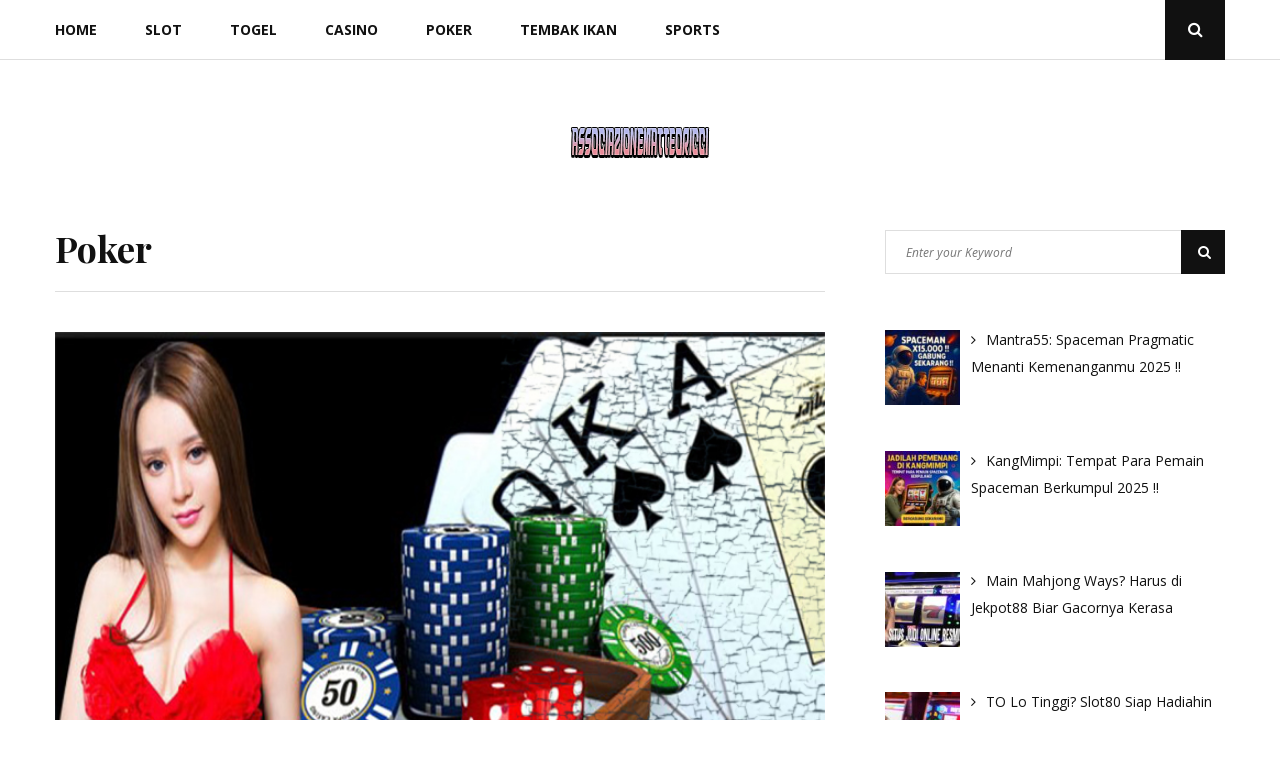

--- FILE ---
content_type: text/html; charset=UTF-8
request_url: https://www.associazionematteoricci.org/category/poker/
body_size: 9861
content:
<!DOCTYPE html>
<html class="no-js" lang="en-US">
<head>
	<meta charset="UTF-8">
	<meta name="viewport" content="width=device-width, initial-scale=1">
	<link rel="profile" href="https://gmpg.org/xfn/11">
	<meta name='robots' content='index, follow, max-image-preview:large, max-snippet:-1, max-video-preview:-1' />

	<!-- This site is optimized with the Yoast SEO plugin v26.9-RC1 - https://yoast.com/product/yoast-seo-wordpress/ -->
	<title>Poker Archives -</title>
	<link rel="canonical" href="https://www.associazionematteoricci.org/category/poker/" />
	<meta property="og:locale" content="en_US" />
	<meta property="og:type" content="article" />
	<meta property="og:title" content="Poker Archives -" />
	<meta property="og:url" content="https://www.associazionematteoricci.org/category/poker/" />
	<meta name="twitter:card" content="summary_large_image" />
	<script type="application/ld+json" class="yoast-schema-graph">{"@context":"https://schema.org","@graph":[{"@type":"CollectionPage","@id":"https://www.associazionematteoricci.org/category/poker/","url":"https://www.associazionematteoricci.org/category/poker/","name":"Poker Archives -","isPartOf":{"@id":"https://www.associazionematteoricci.org/#website"},"primaryImageOfPage":{"@id":"https://www.associazionematteoricci.org/category/poker/#primaryimage"},"image":{"@id":"https://www.associazionematteoricci.org/category/poker/#primaryimage"},"thumbnailUrl":"https://www.associazionematteoricci.org/wp-content/uploads/2023/07/3-1.jpg","breadcrumb":{"@id":"https://www.associazionematteoricci.org/category/poker/#breadcrumb"},"inLanguage":"en-US"},{"@type":"ImageObject","inLanguage":"en-US","@id":"https://www.associazionematteoricci.org/category/poker/#primaryimage","url":"https://www.associazionematteoricci.org/wp-content/uploads/2023/07/3-1.jpg","contentUrl":"https://www.associazionematteoricci.org/wp-content/uploads/2023/07/3-1.jpg","width":700,"height":400,"caption":"Pialasport"},{"@type":"BreadcrumbList","@id":"https://www.associazionematteoricci.org/category/poker/#breadcrumb","itemListElement":[{"@type":"ListItem","position":1,"name":"Home","item":"https://www.associazionematteoricci.org/"},{"@type":"ListItem","position":2,"name":"Poker"}]},{"@type":"WebSite","@id":"https://www.associazionematteoricci.org/#website","url":"https://www.associazionematteoricci.org/","name":"","description":"Situs terpercaya judi online 24 jam dan slot online gacor","potentialAction":[{"@type":"SearchAction","target":{"@type":"EntryPoint","urlTemplate":"https://www.associazionematteoricci.org/?s={search_term_string}"},"query-input":{"@type":"PropertyValueSpecification","valueRequired":true,"valueName":"search_term_string"}}],"inLanguage":"en-US"}]}</script>
	<!-- / Yoast SEO plugin. -->


<link rel='dns-prefetch' href='//fonts.googleapis.com' />
<link rel="alternate" type="application/rss+xml" title=" &raquo; Feed" href="https://www.associazionematteoricci.org/feed/" />
<link rel="alternate" type="application/rss+xml" title=" &raquo; Comments Feed" href="https://www.associazionematteoricci.org/comments/feed/" />
<link rel="alternate" type="application/rss+xml" title=" &raquo; Poker Category Feed" href="https://www.associazionematteoricci.org/category/poker/feed/" />
<style id='wp-img-auto-sizes-contain-inline-css' type='text/css'>
img:is([sizes=auto i],[sizes^="auto," i]){contain-intrinsic-size:3000px 1500px}
/*# sourceURL=wp-img-auto-sizes-contain-inline-css */
</style>

<style id='wp-emoji-styles-inline-css' type='text/css'>

	img.wp-smiley, img.emoji {
		display: inline !important;
		border: none !important;
		box-shadow: none !important;
		height: 1em !important;
		width: 1em !important;
		margin: 0 0.07em !important;
		vertical-align: -0.1em !important;
		background: none !important;
		padding: 0 !important;
	}
/*# sourceURL=wp-emoji-styles-inline-css */
</style>
<link rel='stylesheet' id='wp-block-library-css' href='https://www.associazionematteoricci.org/wp-includes/css/dist/block-library/style.min.css?ver=6.9' type='text/css' media='all' />
<style id='global-styles-inline-css' type='text/css'>
:root{--wp--preset--aspect-ratio--square: 1;--wp--preset--aspect-ratio--4-3: 4/3;--wp--preset--aspect-ratio--3-4: 3/4;--wp--preset--aspect-ratio--3-2: 3/2;--wp--preset--aspect-ratio--2-3: 2/3;--wp--preset--aspect-ratio--16-9: 16/9;--wp--preset--aspect-ratio--9-16: 9/16;--wp--preset--color--black: #000000;--wp--preset--color--cyan-bluish-gray: #abb8c3;--wp--preset--color--white: #ffffff;--wp--preset--color--pale-pink: #f78da7;--wp--preset--color--vivid-red: #cf2e2e;--wp--preset--color--luminous-vivid-orange: #ff6900;--wp--preset--color--luminous-vivid-amber: #fcb900;--wp--preset--color--light-green-cyan: #7bdcb5;--wp--preset--color--vivid-green-cyan: #00d084;--wp--preset--color--pale-cyan-blue: #8ed1fc;--wp--preset--color--vivid-cyan-blue: #0693e3;--wp--preset--color--vivid-purple: #9b51e0;--wp--preset--gradient--vivid-cyan-blue-to-vivid-purple: linear-gradient(135deg,rgb(6,147,227) 0%,rgb(155,81,224) 100%);--wp--preset--gradient--light-green-cyan-to-vivid-green-cyan: linear-gradient(135deg,rgb(122,220,180) 0%,rgb(0,208,130) 100%);--wp--preset--gradient--luminous-vivid-amber-to-luminous-vivid-orange: linear-gradient(135deg,rgb(252,185,0) 0%,rgb(255,105,0) 100%);--wp--preset--gradient--luminous-vivid-orange-to-vivid-red: linear-gradient(135deg,rgb(255,105,0) 0%,rgb(207,46,46) 100%);--wp--preset--gradient--very-light-gray-to-cyan-bluish-gray: linear-gradient(135deg,rgb(238,238,238) 0%,rgb(169,184,195) 100%);--wp--preset--gradient--cool-to-warm-spectrum: linear-gradient(135deg,rgb(74,234,220) 0%,rgb(151,120,209) 20%,rgb(207,42,186) 40%,rgb(238,44,130) 60%,rgb(251,105,98) 80%,rgb(254,248,76) 100%);--wp--preset--gradient--blush-light-purple: linear-gradient(135deg,rgb(255,206,236) 0%,rgb(152,150,240) 100%);--wp--preset--gradient--blush-bordeaux: linear-gradient(135deg,rgb(254,205,165) 0%,rgb(254,45,45) 50%,rgb(107,0,62) 100%);--wp--preset--gradient--luminous-dusk: linear-gradient(135deg,rgb(255,203,112) 0%,rgb(199,81,192) 50%,rgb(65,88,208) 100%);--wp--preset--gradient--pale-ocean: linear-gradient(135deg,rgb(255,245,203) 0%,rgb(182,227,212) 50%,rgb(51,167,181) 100%);--wp--preset--gradient--electric-grass: linear-gradient(135deg,rgb(202,248,128) 0%,rgb(113,206,126) 100%);--wp--preset--gradient--midnight: linear-gradient(135deg,rgb(2,3,129) 0%,rgb(40,116,252) 100%);--wp--preset--font-size--small: 13px;--wp--preset--font-size--medium: 20px;--wp--preset--font-size--large: 36px;--wp--preset--font-size--x-large: 42px;--wp--preset--spacing--20: 0.44rem;--wp--preset--spacing--30: 0.67rem;--wp--preset--spacing--40: 1rem;--wp--preset--spacing--50: 1.5rem;--wp--preset--spacing--60: 2.25rem;--wp--preset--spacing--70: 3.38rem;--wp--preset--spacing--80: 5.06rem;--wp--preset--shadow--natural: 6px 6px 9px rgba(0, 0, 0, 0.2);--wp--preset--shadow--deep: 12px 12px 50px rgba(0, 0, 0, 0.4);--wp--preset--shadow--sharp: 6px 6px 0px rgba(0, 0, 0, 0.2);--wp--preset--shadow--outlined: 6px 6px 0px -3px rgb(255, 255, 255), 6px 6px rgb(0, 0, 0);--wp--preset--shadow--crisp: 6px 6px 0px rgb(0, 0, 0);}:where(.is-layout-flex){gap: 0.5em;}:where(.is-layout-grid){gap: 0.5em;}body .is-layout-flex{display: flex;}.is-layout-flex{flex-wrap: wrap;align-items: center;}.is-layout-flex > :is(*, div){margin: 0;}body .is-layout-grid{display: grid;}.is-layout-grid > :is(*, div){margin: 0;}:where(.wp-block-columns.is-layout-flex){gap: 2em;}:where(.wp-block-columns.is-layout-grid){gap: 2em;}:where(.wp-block-post-template.is-layout-flex){gap: 1.25em;}:where(.wp-block-post-template.is-layout-grid){gap: 1.25em;}.has-black-color{color: var(--wp--preset--color--black) !important;}.has-cyan-bluish-gray-color{color: var(--wp--preset--color--cyan-bluish-gray) !important;}.has-white-color{color: var(--wp--preset--color--white) !important;}.has-pale-pink-color{color: var(--wp--preset--color--pale-pink) !important;}.has-vivid-red-color{color: var(--wp--preset--color--vivid-red) !important;}.has-luminous-vivid-orange-color{color: var(--wp--preset--color--luminous-vivid-orange) !important;}.has-luminous-vivid-amber-color{color: var(--wp--preset--color--luminous-vivid-amber) !important;}.has-light-green-cyan-color{color: var(--wp--preset--color--light-green-cyan) !important;}.has-vivid-green-cyan-color{color: var(--wp--preset--color--vivid-green-cyan) !important;}.has-pale-cyan-blue-color{color: var(--wp--preset--color--pale-cyan-blue) !important;}.has-vivid-cyan-blue-color{color: var(--wp--preset--color--vivid-cyan-blue) !important;}.has-vivid-purple-color{color: var(--wp--preset--color--vivid-purple) !important;}.has-black-background-color{background-color: var(--wp--preset--color--black) !important;}.has-cyan-bluish-gray-background-color{background-color: var(--wp--preset--color--cyan-bluish-gray) !important;}.has-white-background-color{background-color: var(--wp--preset--color--white) !important;}.has-pale-pink-background-color{background-color: var(--wp--preset--color--pale-pink) !important;}.has-vivid-red-background-color{background-color: var(--wp--preset--color--vivid-red) !important;}.has-luminous-vivid-orange-background-color{background-color: var(--wp--preset--color--luminous-vivid-orange) !important;}.has-luminous-vivid-amber-background-color{background-color: var(--wp--preset--color--luminous-vivid-amber) !important;}.has-light-green-cyan-background-color{background-color: var(--wp--preset--color--light-green-cyan) !important;}.has-vivid-green-cyan-background-color{background-color: var(--wp--preset--color--vivid-green-cyan) !important;}.has-pale-cyan-blue-background-color{background-color: var(--wp--preset--color--pale-cyan-blue) !important;}.has-vivid-cyan-blue-background-color{background-color: var(--wp--preset--color--vivid-cyan-blue) !important;}.has-vivid-purple-background-color{background-color: var(--wp--preset--color--vivid-purple) !important;}.has-black-border-color{border-color: var(--wp--preset--color--black) !important;}.has-cyan-bluish-gray-border-color{border-color: var(--wp--preset--color--cyan-bluish-gray) !important;}.has-white-border-color{border-color: var(--wp--preset--color--white) !important;}.has-pale-pink-border-color{border-color: var(--wp--preset--color--pale-pink) !important;}.has-vivid-red-border-color{border-color: var(--wp--preset--color--vivid-red) !important;}.has-luminous-vivid-orange-border-color{border-color: var(--wp--preset--color--luminous-vivid-orange) !important;}.has-luminous-vivid-amber-border-color{border-color: var(--wp--preset--color--luminous-vivid-amber) !important;}.has-light-green-cyan-border-color{border-color: var(--wp--preset--color--light-green-cyan) !important;}.has-vivid-green-cyan-border-color{border-color: var(--wp--preset--color--vivid-green-cyan) !important;}.has-pale-cyan-blue-border-color{border-color: var(--wp--preset--color--pale-cyan-blue) !important;}.has-vivid-cyan-blue-border-color{border-color: var(--wp--preset--color--vivid-cyan-blue) !important;}.has-vivid-purple-border-color{border-color: var(--wp--preset--color--vivid-purple) !important;}.has-vivid-cyan-blue-to-vivid-purple-gradient-background{background: var(--wp--preset--gradient--vivid-cyan-blue-to-vivid-purple) !important;}.has-light-green-cyan-to-vivid-green-cyan-gradient-background{background: var(--wp--preset--gradient--light-green-cyan-to-vivid-green-cyan) !important;}.has-luminous-vivid-amber-to-luminous-vivid-orange-gradient-background{background: var(--wp--preset--gradient--luminous-vivid-amber-to-luminous-vivid-orange) !important;}.has-luminous-vivid-orange-to-vivid-red-gradient-background{background: var(--wp--preset--gradient--luminous-vivid-orange-to-vivid-red) !important;}.has-very-light-gray-to-cyan-bluish-gray-gradient-background{background: var(--wp--preset--gradient--very-light-gray-to-cyan-bluish-gray) !important;}.has-cool-to-warm-spectrum-gradient-background{background: var(--wp--preset--gradient--cool-to-warm-spectrum) !important;}.has-blush-light-purple-gradient-background{background: var(--wp--preset--gradient--blush-light-purple) !important;}.has-blush-bordeaux-gradient-background{background: var(--wp--preset--gradient--blush-bordeaux) !important;}.has-luminous-dusk-gradient-background{background: var(--wp--preset--gradient--luminous-dusk) !important;}.has-pale-ocean-gradient-background{background: var(--wp--preset--gradient--pale-ocean) !important;}.has-electric-grass-gradient-background{background: var(--wp--preset--gradient--electric-grass) !important;}.has-midnight-gradient-background{background: var(--wp--preset--gradient--midnight) !important;}.has-small-font-size{font-size: var(--wp--preset--font-size--small) !important;}.has-medium-font-size{font-size: var(--wp--preset--font-size--medium) !important;}.has-large-font-size{font-size: var(--wp--preset--font-size--large) !important;}.has-x-large-font-size{font-size: var(--wp--preset--font-size--x-large) !important;}
/*# sourceURL=global-styles-inline-css */
</style>

<style id='classic-theme-styles-inline-css' type='text/css'>
/*! This file is auto-generated */
.wp-block-button__link{color:#fff;background-color:#32373c;border-radius:9999px;box-shadow:none;text-decoration:none;padding:calc(.667em + 2px) calc(1.333em + 2px);font-size:1.125em}.wp-block-file__button{background:#32373c;color:#fff;text-decoration:none}
/*# sourceURL=/wp-includes/css/classic-themes.min.css */
</style>
<link rel='stylesheet' id='widgetopts-styles-css' href='https://www.associazionematteoricci.org/wp-content/plugins/widget-options/assets/css/widget-options.css?ver=4.1.3' type='text/css' media='all' />
<link rel='stylesheet' id='floral-fonts-css' href='https://fonts.googleapis.com/css?family=Playfair+Display%3A400%2C400i%2C700%2C700i%2C900%2C900i%7COpen+Sans%3A400%2C400i%2C700%2C700i&#038;subset=latin%2Clatin-ext&#038;ver=6.9' type='text/css' media='all' />
<link rel='stylesheet' id='font-awesome-css' href='https://www.associazionematteoricci.org/wp-content/themes/floral-lite/css/font-awesome.css?ver=4.5.0' type='text/css' media='all' />
<link rel='stylesheet' id='floral-style-css' href='https://www.associazionematteoricci.org/wp-content/themes/floral-lite/style.css?ver=6.9' type='text/css' media='all' />
<link rel='stylesheet' id='recent-posts-widget-with-thumbnails-public-style-css' href='https://www.associazionematteoricci.org/wp-content/plugins/recent-posts-widget-with-thumbnails/public.css?ver=7.1.1' type='text/css' media='all' />
<script type="text/javascript" src="https://www.associazionematteoricci.org/wp-includes/js/jquery/jquery.min.js?ver=3.7.1" id="jquery-core-js"></script>
<script type="text/javascript" src="https://www.associazionematteoricci.org/wp-includes/js/jquery/jquery-migrate.min.js?ver=3.4.1" id="jquery-migrate-js"></script>
<link rel="https://api.w.org/" href="https://www.associazionematteoricci.org/wp-json/" /><link rel="alternate" title="JSON" type="application/json" href="https://www.associazionematteoricci.org/wp-json/wp/v2/categories/9" /><link rel="EditURI" type="application/rsd+xml" title="RSD" href="https://www.associazionematteoricci.org/xmlrpc.php?rsd" />
<meta name="generator" content="WordPress 6.9" />
	<script>document.documentElement.className = document.documentElement.className.replace( 'no-js', 'js' );</script>
	<link rel="icon" href="https://www.associazionematteoricci.org/wp-content/uploads/2022/06/cropped-—Pngtree—online-casino-gambling-concept-poker_6011077-32x32.png" sizes="32x32" />
<link rel="icon" href="https://www.associazionematteoricci.org/wp-content/uploads/2022/06/cropped-—Pngtree—online-casino-gambling-concept-poker_6011077-192x192.png" sizes="192x192" />
<link rel="apple-touch-icon" href="https://www.associazionematteoricci.org/wp-content/uploads/2022/06/cropped-—Pngtree—online-casino-gambling-concept-poker_6011077-180x180.png" />
<meta name="msapplication-TileImage" content="https://www.associazionematteoricci.org/wp-content/uploads/2022/06/cropped-—Pngtree—online-casino-gambling-concept-poker_6011077-270x270.png" />
</head>

<body
	class="archive category category-poker category-9 wp-custom-logo wp-theme-floral-lite hfeed"
	data-amp-bind-class="navMenuToggledOn ? [&quot;archive&quot;,&quot;category&quot;,&quot;category-poker&quot;,&quot;category-9&quot;,&quot;wp-custom-logo&quot;,&quot;wp-theme-floral-lite&quot;,&quot;hfeed&quot;].concat( &quot;slideout-sidebar-open&quot; ) : [&quot;archive&quot;,&quot;category&quot;,&quot;category-poker&quot;,&quot;category-9&quot;,&quot;wp-custom-logo&quot;,&quot;wp-theme-floral-lite&quot;,&quot;hfeed&quot;]"
>
<div id="page" class="site">
	<span
		class="page-overlay"
		role="button"
		tabindex="-1"
			></span>
	<a class="skip-link screen-reader-text" href="#content">Skip to content</a>

	<header id="masthead" class="site-header" role="banner">
		<div class="header-content">
			<div class="header-content__container container">
				<nav id="site-navigation" class="main-navigation" role="navigation">
					<button
						class="menu-toggle" aria-controls="primary-menu" aria-expanded="false"
											>Menu</button>
					<div class="menu-menu-container"><ul id="primary-menu" class="menu"><li id="menu-item-20" class="menu-item menu-item-type-custom menu-item-object-custom menu-item-home menu-item-20"><a href="https://www.associazionematteoricci.org/">Home</a></li>
<li id="menu-item-26" class="menu-item menu-item-type-taxonomy menu-item-object-category menu-item-26"><a href="https://www.associazionematteoricci.org/category/slot/">Slot</a></li>
<li id="menu-item-29" class="menu-item menu-item-type-taxonomy menu-item-object-category menu-item-29"><a href="https://www.associazionematteoricci.org/category/togel/">Togel</a></li>
<li id="menu-item-25" class="menu-item menu-item-type-taxonomy menu-item-object-category menu-item-25"><a href="https://www.associazionematteoricci.org/category/casino/">Casino</a></li>
<li id="menu-item-100" class="menu-item menu-item-type-taxonomy menu-item-object-category current-menu-item menu-item-100"><a href="https://www.associazionematteoricci.org/category/poker/" aria-current="page">Poker</a></li>
<li id="menu-item-28" class="menu-item menu-item-type-taxonomy menu-item-object-category menu-item-28"><a href="https://www.associazionematteoricci.org/category/tembak-ikan/">Tembak Ikan</a></li>
<li id="menu-item-27" class="menu-item menu-item-type-taxonomy menu-item-object-category menu-item-27"><a href="https://www.associazionematteoricci.org/category/sports/">Sports</a></li>
</ul></div>				</nav><!-- #site-navigation -->

				
				<div class="header-search">
					<button
						class="header-search__click"
											><i class="fa fa-search"></i>
						<span class="screen-reader-text">Open Search Popup</span>
					</button>
					<div
										id="header-search__wrapper" class="header-search__wrapper">
						
<form role="search" method="get" class="search-form" action="https://www.associazionematteoricci.org/">
	<label>
		<span class="screen-reader-text">Search for:</span>
		<input type="search" class="search-field" placeholder="Enter your Keyword" value="" name="s">
	</label>
	<button type="submit" class="search-submit">
		<i class="fa fa-search"></i>
		<span class="screen-reader-text">Search</span>
	</button>
</form>
						<button
							class="header-search__click header-search__close"
													>
							<i class="fa fa-close"></i>
							<span class="screen-reader-text">Close Search Popup</span>
						</button>
					</div>
				</div><!-- .header-search -->
			</div>
		</div><!-- .header-content -->

		<div class="site-branding container">
							<a href="https://www.associazionematteoricci.org/" class="custom-logo-link" rel="home"><img width="150" height="50" src="https://www.associazionematteoricci.org/wp-content/uploads/2022/12/ASSOCIAZIONEMATTEORICCI.png" class="custom-logo" alt="ASSOCIAZIONEMATTEORICCI" decoding="async" /></a>										<p class="site-title"><a href="https://www.associazionematteoricci.org/" rel="home"></a></p>
								<p class="site-description">Situs terpercaya judi online 24 jam dan slot online gacor</p>
						</div><!-- .logo -->
	</header><!-- #masthead -->
	
	<div id="content" class="site-content container">

	<div id="primary" class="content-area">
		<main id="main" class="site-main" role="main">

		
			<header class="page-header">
				<h2 class="page-title">Poker</h2>			</header><!-- .page-header -->

			<article id="post-357" class="post-357 post type-post status-publish format-standard has-post-thumbnail hentry category-poker floral-has-thumbnail">

	<div class="entry-media">
	<a href="https://www.associazionematteoricci.org/poker-online-sebagai-karier-peluang-dan-tantangan-yang-harus-dihadapi/" title="Poker Online sebagai Karier: Peluang dan Tantangan yang Harus Dihadapi"><img width="700" height="400" src="https://www.associazionematteoricci.org/wp-content/uploads/2023/07/3-1.jpg" class="attachment-post-thumbnail size-post-thumbnail wp-post-image" alt="Pialasport" decoding="async" fetchpriority="high" srcset="https://www.associazionematteoricci.org/wp-content/uploads/2023/07/3-1.jpg 700w, https://www.associazionematteoricci.org/wp-content/uploads/2023/07/3-1-300x171.jpg 300w" sizes="(max-width: 700px) 100vw, 700px" /></a>
	</div>

	<header class="entry-header">
		<h2 class="entry-title"><a href="https://www.associazionematteoricci.org/poker-online-sebagai-karier-peluang-dan-tantangan-yang-harus-dihadapi/" rel="bookmark">Poker Online sebagai Karier: Peluang dan Tantangan yang Harus Dihadapi</a></h2>			<div class="entry-meta">
				<span class="posted-on"><i class="fa fa-clock-o"></i><a href="https://www.associazionematteoricci.org/poker-online-sebagai-karier-peluang-dan-tantangan-yang-harus-dihadapi/" rel="bookmark"><time class="entry-date published updated" datetime="2023-07-22T06:30:29+00:00">July 22, 2023</time></a></span><span class="cat-links"><i class="fa fa-folder-open"></i><span class="screen-reader-text">Categories </span><a href="https://www.associazionematteoricci.org/category/poker/" rel="category tag">Poker</a></span>			</div><!-- .entry-meta -->
	</header><!-- .entry-header -->

	<div class="entry-content">
		<div class="group w-full text-gray-800 dark:text-gray-100 border-b border-black/10 dark:border-gray-900/50 bg-gray-50 dark:bg-[#444654]">
<div class="flex p-4 gap-4 text-base md:gap-6 md:max-w-2xl lg:max-w-[38rem] xl:max-w-3xl md:py-6 lg:px-0 m-auto">
<div class="relative flex w-[calc(100%-50px)] flex-col gap-1 md:gap-3 lg:w-[calc(100%-115px)]">
<div class="flex flex-grow flex-col gap-3">
<div class="min-h-[20px] flex items-start overflow-x-auto whitespace-pre-wrap break-words flex-col gap-4">
<div class="markdown prose w-full break-words dark:prose-invert light">
<p><a href="https://www.associazionematteoricci.org/">associazionematteoricci</a> &#8211; <a href="https://Pialasport.com">Pialasport</a> Perkembangan teknologi dan internet telah membawa banyak perubahan dalam berbagai aspek kehidupan manusia, termasuk dalam dunia perjudian. Salah satu bentuk perjudian yang semakin populer adalah poker online. Apakah mungkin bagi seseorang untuk menjadikan poker online sebagai karier yang menguntungkan? Artikel ini akan mengeksplorasi peluang dan tantangan yang harus dihadapi bagi mereka yang bermimpi menggantungkan hidup dari bermain poker online.</p>
<p>Poker online telah menjadi fenomena yang berkembang pesat dalam beberapa tahun terakhir. Dengan akses mudah ke internet dan berbagai platform poker online, orang-orang dari seluruh dunia dapat bermain poker kapan saja dan di mana saja. Beberapa pemain poker telah berhasil meraih kesuksesan dan keuntungan finansial yang signifikan melalui permainan ini. Namun, tidak semua orang cocok untuk menjadikan poker online sebagai karier.</p>
<p>Salah satu peluang utama yang ditawarkan oleh poker online sebagai karier adalah potensi keuntungan finansial yang besar. Seorang pemain poker yang ahli dan berpengalaman dapat menghasilkan pendapatan yang sangat menggiurkan dari permainan ini. Banyak turnamen poker online menawarkan hadiah jutaan dolar, dan beberapa pemain poker telah berhasil mengumpulkan kekayaan yang substansial dari kemenangan mereka.</p>
<p>Selain itu, bermain poker online sebagai karier juga memberikan fleksibilitas waktu yang tinggi. Seorang pemain poker dapat memilih kapan mereka ingin bermain, sehingga mereka dapat mengatur jadwal kerja mereka sendiri. Ini bisa menjadi keuntungan bagi mereka yang menginginkan gaya hidup yang lebih fleksibel dan mandiri.</p>
<p>Namun, ada beberapa tantangan besar yang harus dihadapi bagi mereka yang bermaksud menjadikan poker online sebagai karier. Pertama-tama, poker adalah permainan yang sangat kompetitif. Ada jutaan pemain poker online di seluruh dunia, dan persaingan untuk meraih kemenangan dan keuntungan sangatlah ketat. Untuk berhasil, seseorang harus memiliki keterampilan dan pengetahuan yang unggul dalam permainan ini.</p>
<p>Tantangan berikutnya adalah tingkat ketidakpastian yang tinggi. Meskipun seorang pemain poker dapat memiliki keunggulan dalam keterampilan mereka, tetap ada faktor keberuntungan yang mempengaruhi hasil akhir setiap permainan. Ketidakpastian ini dapat menjadi sangat menegangkan dan bisa membuat stres bagi seorang pemain yang bergantung pada poker sebagai sumber pendapatan utama.</p>
<p>Aspek psikologis juga merupakan tantangan yang signifikan. Permainan poker sering kali melibatkan tekanan emosional, terutama ketika taruhan besar berada di atas meja. Mengelola emosi dengan baik menjadi kunci kesuksesan dalam poker online sebagai karier. Kejayaan seorang pemain sering ditentukan oleh kemampuan mereka untuk tetap tenang dan berpikir jernih di bawah tekanan.</p>
<p>Selain itu, ada juga risiko adiksi dan kecanduan yang harus diwaspadai. Poker dapat menjadi permainan yang sangat menggoda dan membuat seseorang menjadi ketagihan. Jika tidak diatur dengan baik, bermain poker online sebagai karier bisa berdampak negatif pada aspek kehidupan lainnya, seperti hubungan pribadi, kesehatan fisik, dan keuangan.</p>
<p>Oleh karena itu, jika seseorang berencana untuk menjadikan poker online sebagai karier, penting untuk memiliki pendekatan yang serius dan profesional terhadap permainan ini. Mereka harus berinvestasi dalam pembelajaran dan mengembangkan keterampilan mereka secara terus-menerus. Selain itu, manajemen bankroll yang bijaksana dan disiplin diri adalah kunci untuk menghindari risiko finansial dan kecanduan.</p>
<p>Kesimpulannya, poker online dapat menjadi peluang menarik bagi mereka yang ingin menjadikannya sebagai karier. Peluang keuntungan finansial dan fleksibilitas waktu yang ditawarkan membuat poker menarik bagi banyak orang. Namun, tantangan kompetisi, ketidakpastian, dan aspek psikologis harus dihadapi dengan bijaksana. Mengambil pendekatan profesional dan bertanggung jawab adalah kunci untuk mencapai kesuksesan dalam menjalani karier poker online.</p>
</div>
</div>
</div>
<div class="flex justify-between lg:block">
<div class="text-gray-400 flex self-end lg:self-center justify-center mt-2 gap-2 md:gap-3 lg:gap-1 lg:absolute lg:top-0 lg:translate-x-full lg:right-0 lg:mt-0 lg:pl-2 visible">
<div class="flex gap-1"></div>
</div>
</div>
</div>
</div>
</div>
<div class="group w-full text-gray-800 dark:text-gray-100 border-b border-black/10 dark:border-gray-900/50 dark:bg-gray-800">
<div class="flex p-4 gap-4 text-base md:gap-6 md:max-w-2xl lg:max-w-[38rem] xl:max-w-3xl md:py-6 lg:px-0 m-auto">
<div class="flex-shrink-0 flex flex-col relative items-end">
<div class="w-[30px]"></div>
</div>
</div>
</div>
	</div><!-- .entry-content -->
	<footer class="entry-footer">
			</footer><!-- .entry-footer -->
</article><!-- #post-## -->

		</main><!-- #main -->
	</div><!-- #primary -->

<aside id="secondary" class="widget-area add_sticky_sidebar" role="complementary">
	<section id="search-2" class="widget widget_search">
<form role="search" method="get" class="search-form" action="https://www.associazionematteoricci.org/">
	<label>
		<span class="screen-reader-text">Search for:</span>
		<input type="search" class="search-field" placeholder="Enter your Keyword" value="" name="s">
	</label>
	<button type="submit" class="search-submit">
		<i class="fa fa-search"></i>
		<span class="screen-reader-text">Search</span>
	</button>
</form>
</section><section id="recent-posts-widget-with-thumbnails-2" class="widget recent-posts-widget-with-thumbnails">
<div id="rpwwt-recent-posts-widget-with-thumbnails-2" class="rpwwt-widget">
	<ul>
		<li><a href="https://www.associazionematteoricci.org/bergabung-mantra55-spaceman-pragmatic/"><img width="75" height="75" src="https://www.associazionematteoricci.org/wp-content/uploads/2025/12/spaceman-1-90x90.jpeg" class="attachment-75x75 size-75x75 wp-post-image" alt="bermain spaceman di mantra55" decoding="async" loading="lazy" srcset="https://www.associazionematteoricci.org/wp-content/uploads/2025/12/spaceman-1-90x90.jpeg 90w, https://www.associazionematteoricci.org/wp-content/uploads/2025/12/spaceman-1-300x300.jpeg 300w, https://www.associazionematteoricci.org/wp-content/uploads/2025/12/spaceman-1-150x150.jpeg 150w, https://www.associazionematteoricci.org/wp-content/uploads/2025/12/spaceman-1-768x768.jpeg 768w, https://www.associazionematteoricci.org/wp-content/uploads/2025/12/spaceman-1.jpeg 1024w" sizes="auto, (max-width: 75px) 100vw, 75px" /><span class="rpwwt-post-title">Mantra55: Spaceman Pragmatic Menanti Kemenanganmu 2025 !!</span></a></li>
		<li><a href="https://www.associazionematteoricci.org/jadilah-pemenang-di-kangmimpi/"><img width="75" height="75" src="https://www.associazionematteoricci.org/wp-content/uploads/2025/12/spaceman-90x90.jpeg" class="attachment-75x75 size-75x75 wp-post-image" alt="bermain spaceman di kangmimpi" decoding="async" loading="lazy" srcset="https://www.associazionematteoricci.org/wp-content/uploads/2025/12/spaceman-90x90.jpeg 90w, https://www.associazionematteoricci.org/wp-content/uploads/2025/12/spaceman-300x300.jpeg 300w, https://www.associazionematteoricci.org/wp-content/uploads/2025/12/spaceman-150x150.jpeg 150w, https://www.associazionematteoricci.org/wp-content/uploads/2025/12/spaceman-768x768.jpeg 768w, https://www.associazionematteoricci.org/wp-content/uploads/2025/12/spaceman.jpeg 1024w" sizes="auto, (max-width: 75px) 100vw, 75px" /><span class="rpwwt-post-title">KangMimpi: Tempat Para Pemain Spaceman Berkumpul 2025 !!</span></a></li>
		<li><a href="https://www.associazionematteoricci.org/main-mahjong-ways-harus-di-jekpot88-biar-gacornya-kerasa/"><img width="75" height="75" src="https://www.associazionematteoricci.org/wp-content/uploads/2025/07/pic-9-90x90.jpg" class="attachment-75x75 size-75x75 wp-post-image" alt="Mahjong Ways Jekpot88" decoding="async" loading="lazy" srcset="https://www.associazionematteoricci.org/wp-content/uploads/2025/07/pic-9-90x90.jpg 90w, https://www.associazionematteoricci.org/wp-content/uploads/2025/07/pic-9-150x150.jpg 150w" sizes="auto, (max-width: 75px) 100vw, 75px" /><span class="rpwwt-post-title">Main Mahjong Ways? Harus di Jekpot88 Biar Gacornya Kerasa</span></a></li>
		<li><a href="https://www.associazionematteoricci.org/to-lo-tinggi-slot80-siap-hadiahin-bonus-mingguan/"><img width="75" height="75" src="https://www.associazionematteoricci.org/wp-content/uploads/2025/07/pic-8-90x90.jpg" class="attachment-75x75 size-75x75 wp-post-image" alt="Slot80" decoding="async" loading="lazy" srcset="https://www.associazionematteoricci.org/wp-content/uploads/2025/07/pic-8-90x90.jpg 90w, https://www.associazionematteoricci.org/wp-content/uploads/2025/07/pic-8-150x150.jpg 150w" sizes="auto, (max-width: 75px) 100vw, 75px" /><span class="rpwwt-post-title">TO Lo Tinggi? Slot80 Siap Hadiahin Bonus Mingguan!</span></a></li>
		<li><a href="https://www.associazionematteoricci.org/main-slot-tanpa-takut-ada-bonus-newbie-slot80-yang-support-banget/"><img width="75" height="75" src="https://www.associazionematteoricci.org/wp-content/uploads/2025/07/pic-7-90x90.jpg" class="attachment-75x75 size-75x75 wp-post-image" alt="Slot80" decoding="async" loading="lazy" srcset="https://www.associazionematteoricci.org/wp-content/uploads/2025/07/pic-7-90x90.jpg 90w, https://www.associazionematteoricci.org/wp-content/uploads/2025/07/pic-7-150x150.jpg 150w" sizes="auto, (max-width: 75px) 100vw, 75px" /><span class="rpwwt-post-title">Main Slot Tanpa Takut! Ada Bonus Newbie Slot80 yang Support Banget</span></a></li>
	</ul>
</div><!-- .rpwwt-widget -->
</section></aside><!-- #secondary -->

	</div><!-- #content -->
	<footer id="colophon" class="site-footer" role="contentinfo">
		<div class="container">
						<div class="site-info">
				<a href="https://wordpress.org/">
					Proudly powered by WordPress					</a>
				<span class="sep"> | </span>
				Theme: Floral Lite by <a href="https://gretathemes.com/" rel="designer">GretaThemes</a>.				ddddaaawwwww
			</div><!-- .site-info -->
		</div>
	</footer><!-- #colophon -->
	<nav class="mobile-navigation" role="navigation">
		<div class="mobile-menu"><ul><li class="menu-item menu-item-type-custom menu-item-object-custom menu-item-home menu-item-20"><a href="https://www.associazionematteoricci.org/">Home</a></li>
<li class="menu-item menu-item-type-taxonomy menu-item-object-category menu-item-26"><a href="https://www.associazionematteoricci.org/category/slot/">Slot</a></li>
<li class="menu-item menu-item-type-taxonomy menu-item-object-category menu-item-29"><a href="https://www.associazionematteoricci.org/category/togel/">Togel</a></li>
<li class="menu-item menu-item-type-taxonomy menu-item-object-category menu-item-25"><a href="https://www.associazionematteoricci.org/category/casino/">Casino</a></li>
<li class="menu-item menu-item-type-taxonomy menu-item-object-category current-menu-item menu-item-100"><a href="https://www.associazionematteoricci.org/category/poker/" aria-current="page">Poker</a></li>
<li class="menu-item menu-item-type-taxonomy menu-item-object-category menu-item-28"><a href="https://www.associazionematteoricci.org/category/tembak-ikan/">Tembak Ikan</a></li>
<li class="menu-item menu-item-type-taxonomy menu-item-object-category menu-item-27"><a href="https://www.associazionematteoricci.org/category/sports/">Sports</a></li>
</ul></div>	</nav>
</div><!-- #page -->

<a href="#" class="scroll-to-top hidden"><i class="fa fa-angle-up"></i></a>

<script type="speculationrules">
{"prefetch":[{"source":"document","where":{"and":[{"href_matches":"/*"},{"not":{"href_matches":["/wp-*.php","/wp-admin/*","/wp-content/uploads/*","/wp-content/*","/wp-content/plugins/*","/wp-content/themes/floral-lite/*","/*\\?(.+)"]}},{"not":{"selector_matches":"a[rel~=\"nofollow\"]"}},{"not":{"selector_matches":".no-prefetch, .no-prefetch a"}}]},"eagerness":"conservative"}]}
</script>
<script type="text/javascript" src="https://www.associazionematteoricci.org/wp-content/themes/floral-lite/js/navigation.js?ver=20151215" id="floral-navigation-js"></script>
<script type="text/javascript" src="https://www.associazionematteoricci.org/wp-content/themes/floral-lite/js/skip-link-focus-fix.js?ver=20151215" id="floral-skip-link-focus-fix-js"></script>
<script type="text/javascript" src="https://www.associazionematteoricci.org/wp-content/themes/floral-lite/js/slick.js?ver=1.6.0" id="slick-js-js"></script>
<script type="text/javascript" src="https://www.associazionematteoricci.org/wp-content/themes/floral-lite/js/theia-sticky-sidebar.js?ver=1.5.0" id="theia-sticky-sidebar-js"></script>
<script type="text/javascript" src="https://www.associazionematteoricci.org/wp-content/themes/floral-lite/js/script.js?ver=1.0" id="floral-script-js"></script>
<script id="wp-emoji-settings" type="application/json">
{"baseUrl":"https://s.w.org/images/core/emoji/17.0.2/72x72/","ext":".png","svgUrl":"https://s.w.org/images/core/emoji/17.0.2/svg/","svgExt":".svg","source":{"concatemoji":"https://www.associazionematteoricci.org/wp-includes/js/wp-emoji-release.min.js?ver=6.9"}}
</script>
<script type="module">
/* <![CDATA[ */
/*! This file is auto-generated */
const a=JSON.parse(document.getElementById("wp-emoji-settings").textContent),o=(window._wpemojiSettings=a,"wpEmojiSettingsSupports"),s=["flag","emoji"];function i(e){try{var t={supportTests:e,timestamp:(new Date).valueOf()};sessionStorage.setItem(o,JSON.stringify(t))}catch(e){}}function c(e,t,n){e.clearRect(0,0,e.canvas.width,e.canvas.height),e.fillText(t,0,0);t=new Uint32Array(e.getImageData(0,0,e.canvas.width,e.canvas.height).data);e.clearRect(0,0,e.canvas.width,e.canvas.height),e.fillText(n,0,0);const a=new Uint32Array(e.getImageData(0,0,e.canvas.width,e.canvas.height).data);return t.every((e,t)=>e===a[t])}function p(e,t){e.clearRect(0,0,e.canvas.width,e.canvas.height),e.fillText(t,0,0);var n=e.getImageData(16,16,1,1);for(let e=0;e<n.data.length;e++)if(0!==n.data[e])return!1;return!0}function u(e,t,n,a){switch(t){case"flag":return n(e,"\ud83c\udff3\ufe0f\u200d\u26a7\ufe0f","\ud83c\udff3\ufe0f\u200b\u26a7\ufe0f")?!1:!n(e,"\ud83c\udde8\ud83c\uddf6","\ud83c\udde8\u200b\ud83c\uddf6")&&!n(e,"\ud83c\udff4\udb40\udc67\udb40\udc62\udb40\udc65\udb40\udc6e\udb40\udc67\udb40\udc7f","\ud83c\udff4\u200b\udb40\udc67\u200b\udb40\udc62\u200b\udb40\udc65\u200b\udb40\udc6e\u200b\udb40\udc67\u200b\udb40\udc7f");case"emoji":return!a(e,"\ud83e\u1fac8")}return!1}function f(e,t,n,a){let r;const o=(r="undefined"!=typeof WorkerGlobalScope&&self instanceof WorkerGlobalScope?new OffscreenCanvas(300,150):document.createElement("canvas")).getContext("2d",{willReadFrequently:!0}),s=(o.textBaseline="top",o.font="600 32px Arial",{});return e.forEach(e=>{s[e]=t(o,e,n,a)}),s}function r(e){var t=document.createElement("script");t.src=e,t.defer=!0,document.head.appendChild(t)}a.supports={everything:!0,everythingExceptFlag:!0},new Promise(t=>{let n=function(){try{var e=JSON.parse(sessionStorage.getItem(o));if("object"==typeof e&&"number"==typeof e.timestamp&&(new Date).valueOf()<e.timestamp+604800&&"object"==typeof e.supportTests)return e.supportTests}catch(e){}return null}();if(!n){if("undefined"!=typeof Worker&&"undefined"!=typeof OffscreenCanvas&&"undefined"!=typeof URL&&URL.createObjectURL&&"undefined"!=typeof Blob)try{var e="postMessage("+f.toString()+"("+[JSON.stringify(s),u.toString(),c.toString(),p.toString()].join(",")+"));",a=new Blob([e],{type:"text/javascript"});const r=new Worker(URL.createObjectURL(a),{name:"wpTestEmojiSupports"});return void(r.onmessage=e=>{i(n=e.data),r.terminate(),t(n)})}catch(e){}i(n=f(s,u,c,p))}t(n)}).then(e=>{for(const n in e)a.supports[n]=e[n],a.supports.everything=a.supports.everything&&a.supports[n],"flag"!==n&&(a.supports.everythingExceptFlag=a.supports.everythingExceptFlag&&a.supports[n]);var t;a.supports.everythingExceptFlag=a.supports.everythingExceptFlag&&!a.supports.flag,a.supports.everything||((t=a.source||{}).concatemoji?r(t.concatemoji):t.wpemoji&&t.twemoji&&(r(t.twemoji),r(t.wpemoji)))});
//# sourceURL=https://www.associazionematteoricci.org/wp-includes/js/wp-emoji-loader.min.js
/* ]]> */
</script>

<script defer src="https://static.cloudflareinsights.com/beacon.min.js/vcd15cbe7772f49c399c6a5babf22c1241717689176015" integrity="sha512-ZpsOmlRQV6y907TI0dKBHq9Md29nnaEIPlkf84rnaERnq6zvWvPUqr2ft8M1aS28oN72PdrCzSjY4U6VaAw1EQ==" data-cf-beacon='{"version":"2024.11.0","token":"41943afbfbb54339af8891d167893c4c","r":1,"server_timing":{"name":{"cfCacheStatus":true,"cfEdge":true,"cfExtPri":true,"cfL4":true,"cfOrigin":true,"cfSpeedBrain":true},"location_startswith":null}}' crossorigin="anonymous"></script>
</body>
</html>


<!-- Page supported by LiteSpeed Cache 7.7 on 2026-01-22 12:05:55 -->